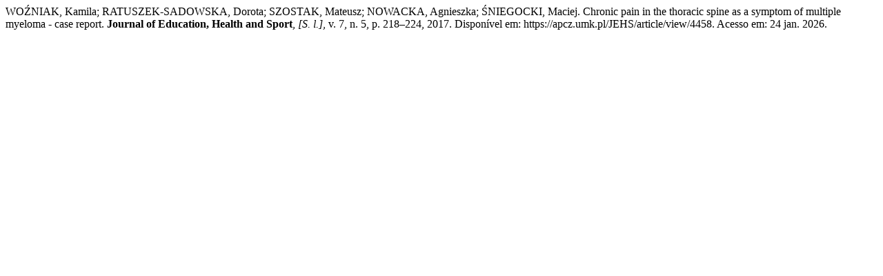

--- FILE ---
content_type: text/html; charset=UTF-8
request_url: https://apcz.umk.pl/JEHS/citationstylelanguage/get/associacao-brasileira-de-normas-tecnicas?submissionId=24425&publicationId=21612
body_size: 236
content:
<div class="csl-bib-body">
  <div class="csl-entry">WOŹNIAK, Kamila; RATUSZEK-SADOWSKA, Dorota; SZOSTAK, Mateusz; NOWACKA, Agnieszka; ŚNIEGOCKI, Maciej. Chronic pain in the thoracic spine as a symptom of multiple myeloma - case report. <b>Journal of Education, Health and Sport</b>, <i>[S. l.]</i>, v. 7, n. 5, p. 218–224, 2017. Disponível em: https://apcz.umk.pl/JEHS/article/view/4458. Acesso em: 24 jan. 2026.</div>
</div>